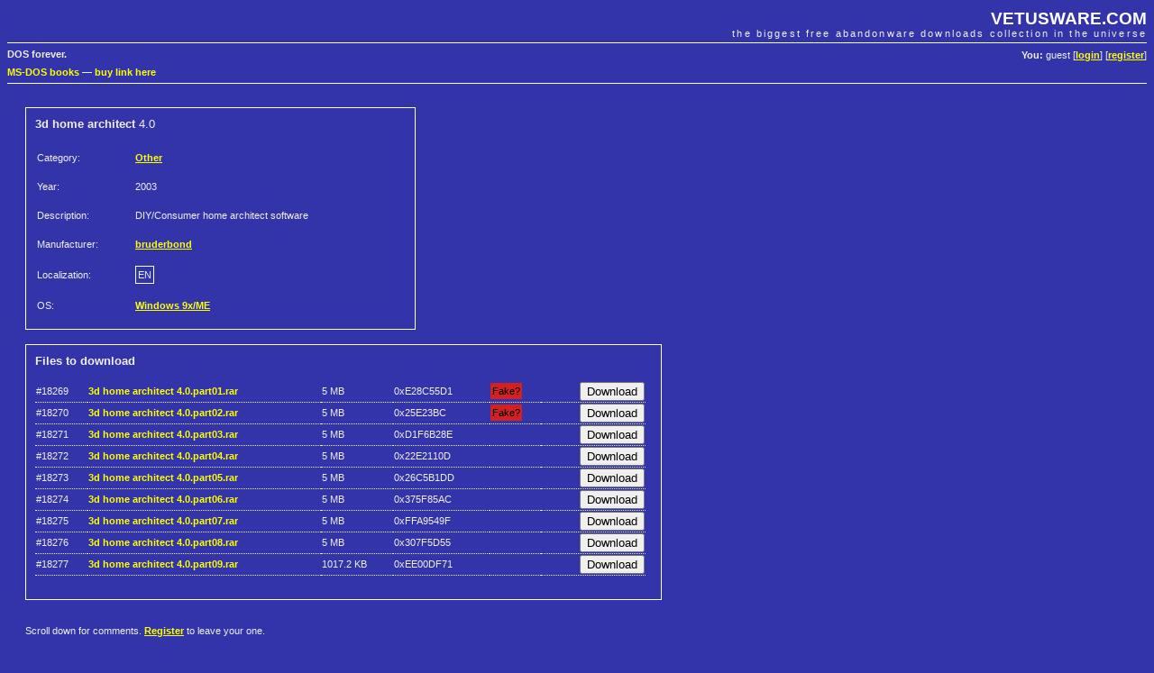

--- FILE ---
content_type: text/html; charset=UTF-8
request_url: https://vetusware.com/download/3d%20home%20architect%204.0/?id=13569
body_size: 2737
content:
<!DOCTYPE html PUBLIC "-//W3C//DTD XHTML 1.0 Transitional//EN"
"http://www.w3.org/TR/xhtml1/DTD/xhtml1-transitional.dtd">
<html xmlns="http://www.w3.org/1999/xhtml">
<head>
	<meta http-equiv="Content-Type" content="text/html; charset=utf-8" />
	<meta name="keywords" content="3d home architect, bruderbond, download, free" />
	<meta name="description" content="Download 3d home architect 4.0 by bruderbond" />
	<title>Download 3d home architect 4.0 by bruderbond | VETUSWARE.COM - the biggest free abandonware collection in the universe</title>
	<link rel="stylesheet" href="/style.css" />
	
	<link rel="shortcut icon" href="https://vetusware.com/favicon.ico" />
	<link rel="alternate" type="application/rss+xml" title="RSS" href="https://vetusware.com/xml/updates.xml" />
<script type="text/javascript" src="/js/jquery.js"></script><script type="text/javascript" src="/js/download.js"></script><script async src="https://securepubads.g.doubleclick.net/tag/js/gpt.js"></script>
</head>
<body>

<div id="head">
	<h1><a href="https://vetusware.com">VETUSWARE.COM</a></h1>
	<h2>the biggest free abandonware downloads collection in the universe</h2>
	<p id="userdata"><strong>You:</strong> guest [<a href="/login/">login</a>] [<a href="/register/">register</a>]
</p>
	<p id="quote"><strong>DOS forever.</strong></p>
	<p class="topad"><a target="_self" href="https://www.ebay.com/sch/i.html?LH_CAds=&_ex_kw=&_fpos=&_fspt=1&_mPrRngCbx=1&_nkw=ms-dos&_sacat=267&_sadis=&_sop=12&_udhi=&_udlo=&_fosrp=1&mkrid=711-53200-19255-0&siteid=0&mkcid=1&campid=5338305153&toolid=10001&customid=&mkevt=1">MS-DOS books</a>
&mdash; <a href="mailto:vetus@vetusware.com">buy link here</a>
<!-- Global site tag (gtag.js) - Google Analytics -->
<script async src="https://www.googletagmanager.com/gtag/js?id=UA-157740272-1"></script>
<script>
  window.dataLayer = window.dataLayer || [];
  function gtag(){dataLayer.push(arguments);}
  gtag('js', new Date());

  gtag('config', 'UA-157740272-1');
</script>
<script async src="https://securepubads.g.doubleclick.net/tag/js/gpt.js"></script>
<script>
  window.googletag = window.googletag || {cmd: []};
  googletag.cmd.push(function() {
    googletag.defineSlot('/10149595/_adv0', [900, 220], 'div-gpt-ad-1580570096680-0').addService(googletag.pubads());
    googletag.defineSlot('/10149595/_adv1', [300, 750], 'div-gpt-ad-1580570169097-0').addService(googletag.pubads());
    googletag.defineSlot('/10149595/_adv2', [300, 250], 'div-gpt-ad-1580570196637-0').addService(googletag.pubads());
    googletag.pubads().enableSingleRequest();
    googletag.enableServices();
  });
</script>
</p>
</div>

<div id="content">
	<div id="google2">
<!-- /10149595/_adv2 -->
<div id='div-gpt-ad-1580570196637-0' style='width: 300px; height: 250px;'>
  <script>
    googletag.cmd.push(function() { googletag.display('div-gpt-ad-1580570196637-0'); });
  </script>
</div>
</div>
<form id="mainfrm" method="POST" action="https://vetusware.com/download/3d%20home%20architect%204.0/">
<input type="hidden" name="id" value="13569" />
<div class="pad" style="margin-top: 16px">

<div id="item_data">
<input type="hidden" name="id" id="frm_id" value="13569" />
<h3><strong>3d home architect</strong> 4.0</h3>
<table>
	<tr><td>Category: </td><td><a class="bright" href="/category/Other/?cat=9">Other</a></td></tr>
	<tr><td>Year: </td><td>2003</td></tr>
		
	<tr><td>Description:</td><td>DIY/Consumer home architect software</td></tr>
	
	<tr><td>Manufacturer: </td><td><a class="bright" href="/manufacturer/bruderbond/?author=5872">bruderbond</a></td></tr>
	<tr><td>Localization: </td><td><span class="lang">EN</span></td></tr>
	<tr><td>OS: </td><td><a class="bright" href="/os/Windows%209xME/?os=3">Windows 9x/ME</a></td></tr>
	
</table>
</div>

<div id="item_files">
<h3><strong>Files to download</strong></h3>
<table><tr class="file_info file_note" id="file_18269"><td>#18269</td><td><strong class="bright" title="111 downloads so far">3d home architect 4.0.part01.rar</strong></td><td><span title="5242880 bytes">5 MB</span></td><td><span title="crc32 checksum">0xE28C55D1</span></td><td><span class="fake" title="3 fake reports received">Fake?</span></td><td style="text-align: right"><input type="submit" name="download_18269" id="frm_download_18269" value="Download" /></td></tr><tr class="file_info file_note" id="file_18270"><td>#18270</td><td><strong class="bright" title="5 downloads so far">3d home architect 4.0.part02.rar</strong></td><td><span title="5242880 bytes">5 MB</span></td><td><span title="crc32 checksum">0x25E23BC</span></td><td><span class="fake" title="3 fake reports received">Fake?</span></td><td style="text-align: right"><input type="submit" name="download_18270" id="frm_download_18270" value="Download" /></td></tr><tr class="file_info file_note" id="file_18271"><td>#18271</td><td><strong class="bright" title="22 downloads so far">3d home architect 4.0.part03.rar</strong></td><td><span title="5242880 bytes">5 MB</span></td><td><span title="crc32 checksum">0xD1F6B28E</span></td><td></td><td style="text-align: right"><input type="submit" name="download_18271" id="frm_download_18271" value="Download" /></td></tr><tr class="file_info file_note" id="file_18272"><td>#18272</td><td><strong class="bright" title="4 downloads so far">3d home architect 4.0.part04.rar</strong></td><td><span title="5242880 bytes">5 MB</span></td><td><span title="crc32 checksum">0x22E2110D</span></td><td></td><td style="text-align: right"><input type="submit" name="download_18272" id="frm_download_18272" value="Download" /></td></tr><tr class="file_info file_note" id="file_18273"><td>#18273</td><td><strong class="bright" title="3 downloads so far">3d home architect 4.0.part05.rar</strong></td><td><span title="5242880 bytes">5 MB</span></td><td><span title="crc32 checksum">0x26C5B1DD</span></td><td></td><td style="text-align: right"><input type="submit" name="download_18273" id="frm_download_18273" value="Download" /></td></tr><tr class="file_info file_note" id="file_18274"><td>#18274</td><td><strong class="bright" title="1 downloads so far">3d home architect 4.0.part06.rar</strong></td><td><span title="5242880 bytes">5 MB</span></td><td><span title="crc32 checksum">0x375F85AC</span></td><td></td><td style="text-align: right"><input type="submit" name="download_18274" id="frm_download_18274" value="Download" /></td></tr><tr class="file_info file_note" id="file_18275"><td>#18275</td><td><strong class="bright" title="2 downloads so far">3d home architect 4.0.part07.rar</strong></td><td><span title="5242880 bytes">5 MB</span></td><td><span title="crc32 checksum">0xFFA9549F</span></td><td></td><td style="text-align: right"><input type="submit" name="download_18275" id="frm_download_18275" value="Download" /></td></tr><tr class="file_info file_note" id="file_18276"><td>#18276</td><td><strong class="bright" title="3 downloads so far">3d home architect 4.0.part08.rar</strong></td><td><span title="5242880 bytes">5 MB</span></td><td><span title="crc32 checksum">0x307F5D55</span></td><td></td><td style="text-align: right"><input type="submit" name="download_18276" id="frm_download_18276" value="Download" /></td></tr><tr class="file_info file_note" id="file_18277"><td>#18277</td><td><strong class="bright" title="4 downloads so far">3d home architect 4.0.part09.rar</strong></td><td><span title="1041591 bytes">1017.2 KB</span></td><td><span title="crc32 checksum">0xEE00DF71</span></td><td></td><td style="text-align: right"><input type="submit" name="download_18277" id="frm_download_18277" value="Download" /></td></tr></table><br />
</div>

<br style="clear: both" />
<p>
Scroll down for comments. <a class="bright" href="/register/">Register</a> to leave your one.</p>

<p class="bb">&nbsp;</p>
<div id="google0"><table align="center" cellpadding=0 cellspacing=0 border=0><tr><td>
<!-- /10149595/_adv0 -->
<div id='div-gpt-ad-1580570096680-0' style='width: 900px; height: 220px;'>
  <script>
    googletag.cmd.push(function() { googletag.display('div-gpt-ad-1580570096680-0'); });
  </script>
</div></td></tr></table>
</div>
<br /><br /><br />
<h3 id="comments" class="bb">Comments</h3>
<div class="comment" id="comment_11757">
<p class="comment_controls"></p>
<p class="comment_header">On Friday February 8, 2019&nbsp;<strong class="bright">Dog Food</strong> said:</p>
<p class="comment_body">This appears to be partially OK. I was not able to install using the Full install, it would crash (on a number of different versions of windows, 98, 2000 XP(?) and 7. When I selcted the compact installation option, it works. (At least on 98 and 2000 VMs) It appears to be blowing up on a BMP file.<br />
BTW, you have to download ALL the .RAR files, then run the extract, otherwise your unzip will fail.</p>
</div>
</div>
</form>
</div>

<div id="foot">
	<p id="menu">
	Main: 
	<a href="/">Abandonware Home</a> | 
	<a href="/tree/">Tree of Life</a> | 
	<a href="/browse/">All Downloads</a> 
	&mdash; Services: 
	<a href="/wanted/">Most wanted</a> | 
	<a href="/recently/">Recently added</a> | 
	<a href="/search/">Search</a>
	&mdash; Community: 
	<a href="/contribute/">Contribute</a> | 
	<a href="/donate/">Donate</a> | 
	<a href="/membership/">Membership</a> |
	<a href="https://vetusware.org/" target="_blank">Forum</a>
</p>
	<p id="copy">
		&copy; Juliano Vetus &amp; partners, 2004-till the end of time | <a href="mailto:vetus@vetusware.com">vetus@vetusware.com</a> | <a href="/xml/updates.xml">rss</a>
	</p>
	<p class="bottomad"></p>
</div>
</body>
</html>



--- FILE ---
content_type: text/html; charset=utf-8
request_url: https://www.google.com/recaptcha/api2/aframe
body_size: 268
content:
<!DOCTYPE HTML><html><head><meta http-equiv="content-type" content="text/html; charset=UTF-8"></head><body><script nonce="zK1Ifv2K9It_u0Zk9mN5qQ">/** Anti-fraud and anti-abuse applications only. See google.com/recaptcha */ try{var clients={'sodar':'https://pagead2.googlesyndication.com/pagead/sodar?'};window.addEventListener("message",function(a){try{if(a.source===window.parent){var b=JSON.parse(a.data);var c=clients[b['id']];if(c){var d=document.createElement('img');d.src=c+b['params']+'&rc='+(localStorage.getItem("rc::a")?sessionStorage.getItem("rc::b"):"");window.document.body.appendChild(d);sessionStorage.setItem("rc::e",parseInt(sessionStorage.getItem("rc::e")||0)+1);localStorage.setItem("rc::h",'1768898876474');}}}catch(b){}});window.parent.postMessage("_grecaptcha_ready", "*");}catch(b){}</script></body></html>